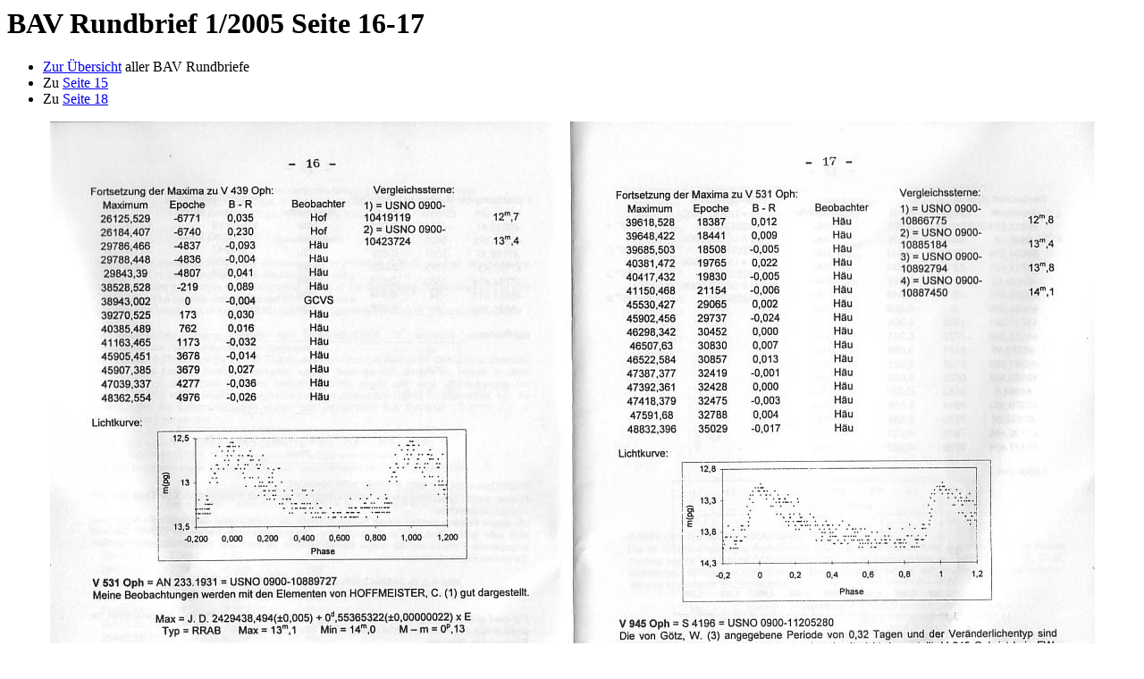

--- FILE ---
content_type: text/html
request_url: https://bav-astro.de/Rundbriefe/RB2005/seite16.html
body_size: 235
content:
<HTML>
<HEAD>
<TITLE>BAV Rundbrief 1/2005 Seite 16-17</TITLE></HEAD>
<BODY>
<H1>
BAV Rundbrief 1/2005 Seite 16-17</H1>
<P>
<UL>
<LI> <A HREF="../index.html">Zur &Uuml;bersicht</A> aller BAV Rundbriefe
<LI> Zu <A HREF="seite15.html">Seite 15</A>
<LI> Zu <A HREF="seite18.html">Seite 18</A>
</UL>
<P align=center><IMG src="../RB2005-1/RB_2005-1_016-17.jpg"></P>
</BODY>
</HTML>
